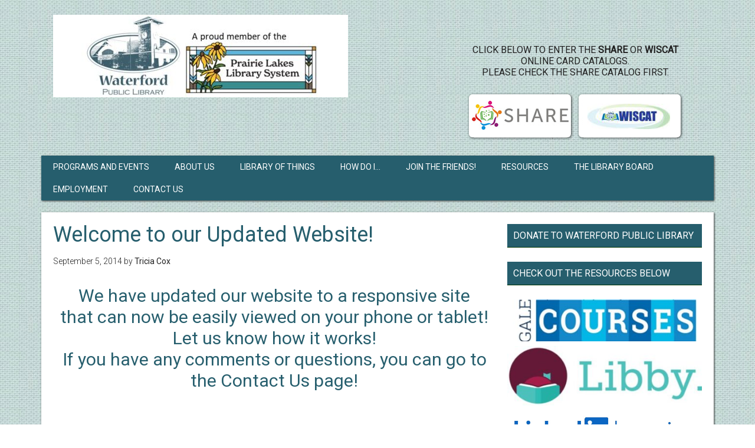

--- FILE ---
content_type: text/html; charset=UTF-8
request_url: https://www.waterford.lib.wi.us/welcome-to-our-updated-website/
body_size: 12589
content:
<!DOCTYPE html>
<html lang="en-US" xmlns:fb="https://www.facebook.com/2008/fbml" xmlns:addthis="https://www.addthis.com/help/api-spec" >
<head >
<meta charset="UTF-8" />
<meta name="viewport" content="width=device-width, initial-scale=1" />
<title>Welcome to our Updated Website!</title>
<meta name='robots' content='max-image-preview:large' />
	<style>img:is([sizes="auto" i], [sizes^="auto," i]) { contain-intrinsic-size: 3000px 1500px }</style>
	<meta name="viewport" content="width=device-width, initial-scale=1.0, maximum-scale=1.0, user-scalable=0" /><!-- Jetpack Site Verification Tags -->
<meta name="p:domain_verify" content="c1a1536ab4bbf8af94bd67c9dc30190d" />

			<style type="text/css">
				.slide-excerpt { width: 50%; }
				.slide-excerpt { bottom: 0; }
				.slide-excerpt { right: 0; }
				.flexslider { max-width: 960px; max-height: 720px; }
				.slide-image { max-height: 720px; }
			</style>
			<style type="text/css">
				@media only screen
				and (min-device-width : 320px)
				and (max-device-width : 480px) {
					.slide-excerpt { display: none !important; }
				}
			</style> <link rel='dns-prefetch' href='//secure.gravatar.com' />
<link rel='dns-prefetch' href='//s7.addthis.com' />
<link rel='dns-prefetch' href='//stats.wp.com' />
<link rel='dns-prefetch' href='//fonts.googleapis.com' />
<link rel='dns-prefetch' href='//v0.wordpress.com' />
<link rel="alternate" type="application/rss+xml" title="Waterford Public Library &raquo; Feed" href="https://www.waterford.lib.wi.us/feed/" />
<link rel="alternate" type="application/rss+xml" title="Waterford Public Library &raquo; Comments Feed" href="https://www.waterford.lib.wi.us/comments/feed/" />
<link rel="canonical" href="https://www.waterford.lib.wi.us/welcome-to-our-updated-website/" />
		<!-- This site uses the Google Analytics by MonsterInsights plugin v9.11.1 - Using Analytics tracking - https://www.monsterinsights.com/ -->
							<script src="//www.googletagmanager.com/gtag/js?id=G-K6QT086VL3"  data-cfasync="false" data-wpfc-render="false" type="text/javascript" async></script>
			<script data-cfasync="false" data-wpfc-render="false" type="text/javascript">
				var mi_version = '9.11.1';
				var mi_track_user = true;
				var mi_no_track_reason = '';
								var MonsterInsightsDefaultLocations = {"page_location":"https:\/\/www.waterford.lib.wi.us\/welcome-to-our-updated-website\/"};
								if ( typeof MonsterInsightsPrivacyGuardFilter === 'function' ) {
					var MonsterInsightsLocations = (typeof MonsterInsightsExcludeQuery === 'object') ? MonsterInsightsPrivacyGuardFilter( MonsterInsightsExcludeQuery ) : MonsterInsightsPrivacyGuardFilter( MonsterInsightsDefaultLocations );
				} else {
					var MonsterInsightsLocations = (typeof MonsterInsightsExcludeQuery === 'object') ? MonsterInsightsExcludeQuery : MonsterInsightsDefaultLocations;
				}

								var disableStrs = [
										'ga-disable-G-K6QT086VL3',
									];

				/* Function to detect opted out users */
				function __gtagTrackerIsOptedOut() {
					for (var index = 0; index < disableStrs.length; index++) {
						if (document.cookie.indexOf(disableStrs[index] + '=true') > -1) {
							return true;
						}
					}

					return false;
				}

				/* Disable tracking if the opt-out cookie exists. */
				if (__gtagTrackerIsOptedOut()) {
					for (var index = 0; index < disableStrs.length; index++) {
						window[disableStrs[index]] = true;
					}
				}

				/* Opt-out function */
				function __gtagTrackerOptout() {
					for (var index = 0; index < disableStrs.length; index++) {
						document.cookie = disableStrs[index] + '=true; expires=Thu, 31 Dec 2099 23:59:59 UTC; path=/';
						window[disableStrs[index]] = true;
					}
				}

				if ('undefined' === typeof gaOptout) {
					function gaOptout() {
						__gtagTrackerOptout();
					}
				}
								window.dataLayer = window.dataLayer || [];

				window.MonsterInsightsDualTracker = {
					helpers: {},
					trackers: {},
				};
				if (mi_track_user) {
					function __gtagDataLayer() {
						dataLayer.push(arguments);
					}

					function __gtagTracker(type, name, parameters) {
						if (!parameters) {
							parameters = {};
						}

						if (parameters.send_to) {
							__gtagDataLayer.apply(null, arguments);
							return;
						}

						if (type === 'event') {
														parameters.send_to = monsterinsights_frontend.v4_id;
							var hookName = name;
							if (typeof parameters['event_category'] !== 'undefined') {
								hookName = parameters['event_category'] + ':' + name;
							}

							if (typeof MonsterInsightsDualTracker.trackers[hookName] !== 'undefined') {
								MonsterInsightsDualTracker.trackers[hookName](parameters);
							} else {
								__gtagDataLayer('event', name, parameters);
							}
							
						} else {
							__gtagDataLayer.apply(null, arguments);
						}
					}

					__gtagTracker('js', new Date());
					__gtagTracker('set', {
						'developer_id.dZGIzZG': true,
											});
					if ( MonsterInsightsLocations.page_location ) {
						__gtagTracker('set', MonsterInsightsLocations);
					}
										__gtagTracker('config', 'G-K6QT086VL3', {"forceSSL":"true","anonymize_ip":"true"} );
										window.gtag = __gtagTracker;										(function () {
						/* https://developers.google.com/analytics/devguides/collection/analyticsjs/ */
						/* ga and __gaTracker compatibility shim. */
						var noopfn = function () {
							return null;
						};
						var newtracker = function () {
							return new Tracker();
						};
						var Tracker = function () {
							return null;
						};
						var p = Tracker.prototype;
						p.get = noopfn;
						p.set = noopfn;
						p.send = function () {
							var args = Array.prototype.slice.call(arguments);
							args.unshift('send');
							__gaTracker.apply(null, args);
						};
						var __gaTracker = function () {
							var len = arguments.length;
							if (len === 0) {
								return;
							}
							var f = arguments[len - 1];
							if (typeof f !== 'object' || f === null || typeof f.hitCallback !== 'function') {
								if ('send' === arguments[0]) {
									var hitConverted, hitObject = false, action;
									if ('event' === arguments[1]) {
										if ('undefined' !== typeof arguments[3]) {
											hitObject = {
												'eventAction': arguments[3],
												'eventCategory': arguments[2],
												'eventLabel': arguments[4],
												'value': arguments[5] ? arguments[5] : 1,
											}
										}
									}
									if ('pageview' === arguments[1]) {
										if ('undefined' !== typeof arguments[2]) {
											hitObject = {
												'eventAction': 'page_view',
												'page_path': arguments[2],
											}
										}
									}
									if (typeof arguments[2] === 'object') {
										hitObject = arguments[2];
									}
									if (typeof arguments[5] === 'object') {
										Object.assign(hitObject, arguments[5]);
									}
									if ('undefined' !== typeof arguments[1].hitType) {
										hitObject = arguments[1];
										if ('pageview' === hitObject.hitType) {
											hitObject.eventAction = 'page_view';
										}
									}
									if (hitObject) {
										action = 'timing' === arguments[1].hitType ? 'timing_complete' : hitObject.eventAction;
										hitConverted = mapArgs(hitObject);
										__gtagTracker('event', action, hitConverted);
									}
								}
								return;
							}

							function mapArgs(args) {
								var arg, hit = {};
								var gaMap = {
									'eventCategory': 'event_category',
									'eventAction': 'event_action',
									'eventLabel': 'event_label',
									'eventValue': 'event_value',
									'nonInteraction': 'non_interaction',
									'timingCategory': 'event_category',
									'timingVar': 'name',
									'timingValue': 'value',
									'timingLabel': 'event_label',
									'page': 'page_path',
									'location': 'page_location',
									'title': 'page_title',
									'referrer' : 'page_referrer',
								};
								for (arg in args) {
																		if (!(!args.hasOwnProperty(arg) || !gaMap.hasOwnProperty(arg))) {
										hit[gaMap[arg]] = args[arg];
									} else {
										hit[arg] = args[arg];
									}
								}
								return hit;
							}

							try {
								f.hitCallback();
							} catch (ex) {
							}
						};
						__gaTracker.create = newtracker;
						__gaTracker.getByName = newtracker;
						__gaTracker.getAll = function () {
							return [];
						};
						__gaTracker.remove = noopfn;
						__gaTracker.loaded = true;
						window['__gaTracker'] = __gaTracker;
					})();
									} else {
										console.log("");
					(function () {
						function __gtagTracker() {
							return null;
						}

						window['__gtagTracker'] = __gtagTracker;
						window['gtag'] = __gtagTracker;
					})();
									}
			</script>
							<!-- / Google Analytics by MonsterInsights -->
		<script type="text/javascript">
/* <![CDATA[ */
window._wpemojiSettings = {"baseUrl":"https:\/\/s.w.org\/images\/core\/emoji\/15.0.3\/72x72\/","ext":".png","svgUrl":"https:\/\/s.w.org\/images\/core\/emoji\/15.0.3\/svg\/","svgExt":".svg","source":{"concatemoji":"https:\/\/www.waterford.lib.wi.us\/wp-includes\/js\/wp-emoji-release.min.js?ver=6.7.4"}};
/*! This file is auto-generated */
!function(i,n){var o,s,e;function c(e){try{var t={supportTests:e,timestamp:(new Date).valueOf()};sessionStorage.setItem(o,JSON.stringify(t))}catch(e){}}function p(e,t,n){e.clearRect(0,0,e.canvas.width,e.canvas.height),e.fillText(t,0,0);var t=new Uint32Array(e.getImageData(0,0,e.canvas.width,e.canvas.height).data),r=(e.clearRect(0,0,e.canvas.width,e.canvas.height),e.fillText(n,0,0),new Uint32Array(e.getImageData(0,0,e.canvas.width,e.canvas.height).data));return t.every(function(e,t){return e===r[t]})}function u(e,t,n){switch(t){case"flag":return n(e,"\ud83c\udff3\ufe0f\u200d\u26a7\ufe0f","\ud83c\udff3\ufe0f\u200b\u26a7\ufe0f")?!1:!n(e,"\ud83c\uddfa\ud83c\uddf3","\ud83c\uddfa\u200b\ud83c\uddf3")&&!n(e,"\ud83c\udff4\udb40\udc67\udb40\udc62\udb40\udc65\udb40\udc6e\udb40\udc67\udb40\udc7f","\ud83c\udff4\u200b\udb40\udc67\u200b\udb40\udc62\u200b\udb40\udc65\u200b\udb40\udc6e\u200b\udb40\udc67\u200b\udb40\udc7f");case"emoji":return!n(e,"\ud83d\udc26\u200d\u2b1b","\ud83d\udc26\u200b\u2b1b")}return!1}function f(e,t,n){var r="undefined"!=typeof WorkerGlobalScope&&self instanceof WorkerGlobalScope?new OffscreenCanvas(300,150):i.createElement("canvas"),a=r.getContext("2d",{willReadFrequently:!0}),o=(a.textBaseline="top",a.font="600 32px Arial",{});return e.forEach(function(e){o[e]=t(a,e,n)}),o}function t(e){var t=i.createElement("script");t.src=e,t.defer=!0,i.head.appendChild(t)}"undefined"!=typeof Promise&&(o="wpEmojiSettingsSupports",s=["flag","emoji"],n.supports={everything:!0,everythingExceptFlag:!0},e=new Promise(function(e){i.addEventListener("DOMContentLoaded",e,{once:!0})}),new Promise(function(t){var n=function(){try{var e=JSON.parse(sessionStorage.getItem(o));if("object"==typeof e&&"number"==typeof e.timestamp&&(new Date).valueOf()<e.timestamp+604800&&"object"==typeof e.supportTests)return e.supportTests}catch(e){}return null}();if(!n){if("undefined"!=typeof Worker&&"undefined"!=typeof OffscreenCanvas&&"undefined"!=typeof URL&&URL.createObjectURL&&"undefined"!=typeof Blob)try{var e="postMessage("+f.toString()+"("+[JSON.stringify(s),u.toString(),p.toString()].join(",")+"));",r=new Blob([e],{type:"text/javascript"}),a=new Worker(URL.createObjectURL(r),{name:"wpTestEmojiSupports"});return void(a.onmessage=function(e){c(n=e.data),a.terminate(),t(n)})}catch(e){}c(n=f(s,u,p))}t(n)}).then(function(e){for(var t in e)n.supports[t]=e[t],n.supports.everything=n.supports.everything&&n.supports[t],"flag"!==t&&(n.supports.everythingExceptFlag=n.supports.everythingExceptFlag&&n.supports[t]);n.supports.everythingExceptFlag=n.supports.everythingExceptFlag&&!n.supports.flag,n.DOMReady=!1,n.readyCallback=function(){n.DOMReady=!0}}).then(function(){return e}).then(function(){var e;n.supports.everything||(n.readyCallback(),(e=n.source||{}).concatemoji?t(e.concatemoji):e.wpemoji&&e.twemoji&&(t(e.twemoji),t(e.wpemoji)))}))}((window,document),window._wpemojiSettings);
/* ]]> */
</script>
<link rel='stylesheet' id='magazine-pro-theme-css' href='https://www.waterford.lib.wi.us/wp-content/themes/magazine-pro/style.css?ver=3.0.1' type='text/css' media='all' />
<style id='wp-emoji-styles-inline-css' type='text/css'>

	img.wp-smiley, img.emoji {
		display: inline !important;
		border: none !important;
		box-shadow: none !important;
		height: 1em !important;
		width: 1em !important;
		margin: 0 0.07em !important;
		vertical-align: -0.1em !important;
		background: none !important;
		padding: 0 !important;
	}
</style>
<link rel='stylesheet' id='wp-block-library-css' href='https://www.waterford.lib.wi.us/wp-includes/css/dist/block-library/style.min.css?ver=6.7.4' type='text/css' media='all' />
<link rel='stylesheet' id='mediaelement-css' href='https://www.waterford.lib.wi.us/wp-includes/js/mediaelement/mediaelementplayer-legacy.min.css?ver=4.2.17' type='text/css' media='all' />
<link rel='stylesheet' id='wp-mediaelement-css' href='https://www.waterford.lib.wi.us/wp-includes/js/mediaelement/wp-mediaelement.min.css?ver=6.7.4' type='text/css' media='all' />
<style id='jetpack-sharing-buttons-style-inline-css' type='text/css'>
.jetpack-sharing-buttons__services-list{display:flex;flex-direction:row;flex-wrap:wrap;gap:0;list-style-type:none;margin:5px;padding:0}.jetpack-sharing-buttons__services-list.has-small-icon-size{font-size:12px}.jetpack-sharing-buttons__services-list.has-normal-icon-size{font-size:16px}.jetpack-sharing-buttons__services-list.has-large-icon-size{font-size:24px}.jetpack-sharing-buttons__services-list.has-huge-icon-size{font-size:36px}@media print{.jetpack-sharing-buttons__services-list{display:none!important}}.editor-styles-wrapper .wp-block-jetpack-sharing-buttons{gap:0;padding-inline-start:0}ul.jetpack-sharing-buttons__services-list.has-background{padding:1.25em 2.375em}
</style>
<style id='classic-theme-styles-inline-css' type='text/css'>
/*! This file is auto-generated */
.wp-block-button__link{color:#fff;background-color:#32373c;border-radius:9999px;box-shadow:none;text-decoration:none;padding:calc(.667em + 2px) calc(1.333em + 2px);font-size:1.125em}.wp-block-file__button{background:#32373c;color:#fff;text-decoration:none}
</style>
<style id='global-styles-inline-css' type='text/css'>
:root{--wp--preset--aspect-ratio--square: 1;--wp--preset--aspect-ratio--4-3: 4/3;--wp--preset--aspect-ratio--3-4: 3/4;--wp--preset--aspect-ratio--3-2: 3/2;--wp--preset--aspect-ratio--2-3: 2/3;--wp--preset--aspect-ratio--16-9: 16/9;--wp--preset--aspect-ratio--9-16: 9/16;--wp--preset--color--black: #000000;--wp--preset--color--cyan-bluish-gray: #abb8c3;--wp--preset--color--white: #ffffff;--wp--preset--color--pale-pink: #f78da7;--wp--preset--color--vivid-red: #cf2e2e;--wp--preset--color--luminous-vivid-orange: #ff6900;--wp--preset--color--luminous-vivid-amber: #fcb900;--wp--preset--color--light-green-cyan: #7bdcb5;--wp--preset--color--vivid-green-cyan: #00d084;--wp--preset--color--pale-cyan-blue: #8ed1fc;--wp--preset--color--vivid-cyan-blue: #0693e3;--wp--preset--color--vivid-purple: #9b51e0;--wp--preset--gradient--vivid-cyan-blue-to-vivid-purple: linear-gradient(135deg,rgba(6,147,227,1) 0%,rgb(155,81,224) 100%);--wp--preset--gradient--light-green-cyan-to-vivid-green-cyan: linear-gradient(135deg,rgb(122,220,180) 0%,rgb(0,208,130) 100%);--wp--preset--gradient--luminous-vivid-amber-to-luminous-vivid-orange: linear-gradient(135deg,rgba(252,185,0,1) 0%,rgba(255,105,0,1) 100%);--wp--preset--gradient--luminous-vivid-orange-to-vivid-red: linear-gradient(135deg,rgba(255,105,0,1) 0%,rgb(207,46,46) 100%);--wp--preset--gradient--very-light-gray-to-cyan-bluish-gray: linear-gradient(135deg,rgb(238,238,238) 0%,rgb(169,184,195) 100%);--wp--preset--gradient--cool-to-warm-spectrum: linear-gradient(135deg,rgb(74,234,220) 0%,rgb(151,120,209) 20%,rgb(207,42,186) 40%,rgb(238,44,130) 60%,rgb(251,105,98) 80%,rgb(254,248,76) 100%);--wp--preset--gradient--blush-light-purple: linear-gradient(135deg,rgb(255,206,236) 0%,rgb(152,150,240) 100%);--wp--preset--gradient--blush-bordeaux: linear-gradient(135deg,rgb(254,205,165) 0%,rgb(254,45,45) 50%,rgb(107,0,62) 100%);--wp--preset--gradient--luminous-dusk: linear-gradient(135deg,rgb(255,203,112) 0%,rgb(199,81,192) 50%,rgb(65,88,208) 100%);--wp--preset--gradient--pale-ocean: linear-gradient(135deg,rgb(255,245,203) 0%,rgb(182,227,212) 50%,rgb(51,167,181) 100%);--wp--preset--gradient--electric-grass: linear-gradient(135deg,rgb(202,248,128) 0%,rgb(113,206,126) 100%);--wp--preset--gradient--midnight: linear-gradient(135deg,rgb(2,3,129) 0%,rgb(40,116,252) 100%);--wp--preset--font-size--small: 13px;--wp--preset--font-size--medium: 20px;--wp--preset--font-size--large: 36px;--wp--preset--font-size--x-large: 42px;--wp--preset--spacing--20: 0.44rem;--wp--preset--spacing--30: 0.67rem;--wp--preset--spacing--40: 1rem;--wp--preset--spacing--50: 1.5rem;--wp--preset--spacing--60: 2.25rem;--wp--preset--spacing--70: 3.38rem;--wp--preset--spacing--80: 5.06rem;--wp--preset--shadow--natural: 6px 6px 9px rgba(0, 0, 0, 0.2);--wp--preset--shadow--deep: 12px 12px 50px rgba(0, 0, 0, 0.4);--wp--preset--shadow--sharp: 6px 6px 0px rgba(0, 0, 0, 0.2);--wp--preset--shadow--outlined: 6px 6px 0px -3px rgba(255, 255, 255, 1), 6px 6px rgba(0, 0, 0, 1);--wp--preset--shadow--crisp: 6px 6px 0px rgba(0, 0, 0, 1);}:where(.is-layout-flex){gap: 0.5em;}:where(.is-layout-grid){gap: 0.5em;}body .is-layout-flex{display: flex;}.is-layout-flex{flex-wrap: wrap;align-items: center;}.is-layout-flex > :is(*, div){margin: 0;}body .is-layout-grid{display: grid;}.is-layout-grid > :is(*, div){margin: 0;}:where(.wp-block-columns.is-layout-flex){gap: 2em;}:where(.wp-block-columns.is-layout-grid){gap: 2em;}:where(.wp-block-post-template.is-layout-flex){gap: 1.25em;}:where(.wp-block-post-template.is-layout-grid){gap: 1.25em;}.has-black-color{color: var(--wp--preset--color--black) !important;}.has-cyan-bluish-gray-color{color: var(--wp--preset--color--cyan-bluish-gray) !important;}.has-white-color{color: var(--wp--preset--color--white) !important;}.has-pale-pink-color{color: var(--wp--preset--color--pale-pink) !important;}.has-vivid-red-color{color: var(--wp--preset--color--vivid-red) !important;}.has-luminous-vivid-orange-color{color: var(--wp--preset--color--luminous-vivid-orange) !important;}.has-luminous-vivid-amber-color{color: var(--wp--preset--color--luminous-vivid-amber) !important;}.has-light-green-cyan-color{color: var(--wp--preset--color--light-green-cyan) !important;}.has-vivid-green-cyan-color{color: var(--wp--preset--color--vivid-green-cyan) !important;}.has-pale-cyan-blue-color{color: var(--wp--preset--color--pale-cyan-blue) !important;}.has-vivid-cyan-blue-color{color: var(--wp--preset--color--vivid-cyan-blue) !important;}.has-vivid-purple-color{color: var(--wp--preset--color--vivid-purple) !important;}.has-black-background-color{background-color: var(--wp--preset--color--black) !important;}.has-cyan-bluish-gray-background-color{background-color: var(--wp--preset--color--cyan-bluish-gray) !important;}.has-white-background-color{background-color: var(--wp--preset--color--white) !important;}.has-pale-pink-background-color{background-color: var(--wp--preset--color--pale-pink) !important;}.has-vivid-red-background-color{background-color: var(--wp--preset--color--vivid-red) !important;}.has-luminous-vivid-orange-background-color{background-color: var(--wp--preset--color--luminous-vivid-orange) !important;}.has-luminous-vivid-amber-background-color{background-color: var(--wp--preset--color--luminous-vivid-amber) !important;}.has-light-green-cyan-background-color{background-color: var(--wp--preset--color--light-green-cyan) !important;}.has-vivid-green-cyan-background-color{background-color: var(--wp--preset--color--vivid-green-cyan) !important;}.has-pale-cyan-blue-background-color{background-color: var(--wp--preset--color--pale-cyan-blue) !important;}.has-vivid-cyan-blue-background-color{background-color: var(--wp--preset--color--vivid-cyan-blue) !important;}.has-vivid-purple-background-color{background-color: var(--wp--preset--color--vivid-purple) !important;}.has-black-border-color{border-color: var(--wp--preset--color--black) !important;}.has-cyan-bluish-gray-border-color{border-color: var(--wp--preset--color--cyan-bluish-gray) !important;}.has-white-border-color{border-color: var(--wp--preset--color--white) !important;}.has-pale-pink-border-color{border-color: var(--wp--preset--color--pale-pink) !important;}.has-vivid-red-border-color{border-color: var(--wp--preset--color--vivid-red) !important;}.has-luminous-vivid-orange-border-color{border-color: var(--wp--preset--color--luminous-vivid-orange) !important;}.has-luminous-vivid-amber-border-color{border-color: var(--wp--preset--color--luminous-vivid-amber) !important;}.has-light-green-cyan-border-color{border-color: var(--wp--preset--color--light-green-cyan) !important;}.has-vivid-green-cyan-border-color{border-color: var(--wp--preset--color--vivid-green-cyan) !important;}.has-pale-cyan-blue-border-color{border-color: var(--wp--preset--color--pale-cyan-blue) !important;}.has-vivid-cyan-blue-border-color{border-color: var(--wp--preset--color--vivid-cyan-blue) !important;}.has-vivid-purple-border-color{border-color: var(--wp--preset--color--vivid-purple) !important;}.has-vivid-cyan-blue-to-vivid-purple-gradient-background{background: var(--wp--preset--gradient--vivid-cyan-blue-to-vivid-purple) !important;}.has-light-green-cyan-to-vivid-green-cyan-gradient-background{background: var(--wp--preset--gradient--light-green-cyan-to-vivid-green-cyan) !important;}.has-luminous-vivid-amber-to-luminous-vivid-orange-gradient-background{background: var(--wp--preset--gradient--luminous-vivid-amber-to-luminous-vivid-orange) !important;}.has-luminous-vivid-orange-to-vivid-red-gradient-background{background: var(--wp--preset--gradient--luminous-vivid-orange-to-vivid-red) !important;}.has-very-light-gray-to-cyan-bluish-gray-gradient-background{background: var(--wp--preset--gradient--very-light-gray-to-cyan-bluish-gray) !important;}.has-cool-to-warm-spectrum-gradient-background{background: var(--wp--preset--gradient--cool-to-warm-spectrum) !important;}.has-blush-light-purple-gradient-background{background: var(--wp--preset--gradient--blush-light-purple) !important;}.has-blush-bordeaux-gradient-background{background: var(--wp--preset--gradient--blush-bordeaux) !important;}.has-luminous-dusk-gradient-background{background: var(--wp--preset--gradient--luminous-dusk) !important;}.has-pale-ocean-gradient-background{background: var(--wp--preset--gradient--pale-ocean) !important;}.has-electric-grass-gradient-background{background: var(--wp--preset--gradient--electric-grass) !important;}.has-midnight-gradient-background{background: var(--wp--preset--gradient--midnight) !important;}.has-small-font-size{font-size: var(--wp--preset--font-size--small) !important;}.has-medium-font-size{font-size: var(--wp--preset--font-size--medium) !important;}.has-large-font-size{font-size: var(--wp--preset--font-size--large) !important;}.has-x-large-font-size{font-size: var(--wp--preset--font-size--x-large) !important;}
:where(.wp-block-post-template.is-layout-flex){gap: 1.25em;}:where(.wp-block-post-template.is-layout-grid){gap: 1.25em;}
:where(.wp-block-columns.is-layout-flex){gap: 2em;}:where(.wp-block-columns.is-layout-grid){gap: 2em;}
:root :where(.wp-block-pullquote){font-size: 1.5em;line-height: 1.6;}
</style>
<link rel='stylesheet' id='ctct_form_styles-css' href='https://www.waterford.lib.wi.us/wp-content/plugins/constant-contact-forms/assets/css/style.css?ver=2.14.2' type='text/css' media='all' />
<link rel='stylesheet' id='google-fonts-css' href='//fonts.googleapis.com/css?family=Roboto%3A300%2C400%7CRaleway%3A400%2C500%2C900&#038;ver=3.0.1' type='text/css' media='all' />
<link rel='stylesheet' id='wp-pagenavi-css' href='https://www.waterford.lib.wi.us/wp-content/plugins/wp-pagenavi/pagenavi-css.css?ver=2.70' type='text/css' media='all' />
<link rel='stylesheet' id='addthis_all_pages-css' href='https://www.waterford.lib.wi.us/wp-content/plugins/addthis-follow/frontend/build/addthis_wordpress_public.min.css?ver=6.7.4' type='text/css' media='all' />
<link rel='stylesheet' id='slider_styles-css' href='https://www.waterford.lib.wi.us/wp-content/plugins/genesis-responsive-slider/assets/style.css?ver=1.0.1' type='text/css' media='all' />
<script type="text/javascript" src="https://www.waterford.lib.wi.us/wp-content/plugins/google-analytics-for-wordpress/assets/js/frontend-gtag.min.js?ver=9.11.1" id="monsterinsights-frontend-script-js" async="async" data-wp-strategy="async"></script>
<script data-cfasync="false" data-wpfc-render="false" type="text/javascript" id='monsterinsights-frontend-script-js-extra'>/* <![CDATA[ */
var monsterinsights_frontend = {"js_events_tracking":"true","download_extensions":"doc,pdf,ppt,zip,xls,docx,pptx,xlsx","inbound_paths":"[]","home_url":"https:\/\/www.waterford.lib.wi.us","hash_tracking":"false","v4_id":"G-K6QT086VL3"};/* ]]> */
</script>
<script type="text/javascript" src="https://www.waterford.lib.wi.us/wp-includes/js/jquery/jquery.min.js?ver=3.7.1" id="jquery-core-js"></script>
<script type="text/javascript" src="https://www.waterford.lib.wi.us/wp-includes/js/jquery/jquery-migrate.min.js?ver=3.4.1" id="jquery-migrate-js"></script>
<script type="text/javascript" src="https://www.waterford.lib.wi.us/wp-content/themes/magazine-pro/js/entry-date.js?ver=1.0.0" id="magazine-entry-date-js"></script>
<script type="text/javascript" src="https://www.waterford.lib.wi.us/wp-content/themes/magazine-pro/js/responsive-menu.js?ver=1.0.0" id="magazine-responsive-menu-js"></script>
<link rel="https://api.w.org/" href="https://www.waterford.lib.wi.us/wp-json/" /><link rel="alternate" title="JSON" type="application/json" href="https://www.waterford.lib.wi.us/wp-json/wp/v2/posts/183" /><link rel="EditURI" type="application/rsd+xml" title="RSD" href="https://www.waterford.lib.wi.us/xmlrpc.php?rsd" />
<link rel="alternate" title="oEmbed (JSON)" type="application/json+oembed" href="https://www.waterford.lib.wi.us/wp-json/oembed/1.0/embed?url=https%3A%2F%2Fwww.waterford.lib.wi.us%2Fwelcome-to-our-updated-website%2F" />
<link rel="alternate" title="oEmbed (XML)" type="text/xml+oembed" href="https://www.waterford.lib.wi.us/wp-json/oembed/1.0/embed?url=https%3A%2F%2Fwww.waterford.lib.wi.us%2Fwelcome-to-our-updated-website%2F&#038;format=xml" />
	<style>img#wpstats{display:none}</style>
		<link rel="icon" href="https://www.waterford.lib.wi.us/wp-content/themes/magazine-pro/images/favicon.ico" />
<link rel="pingback" href="https://www.waterford.lib.wi.us/xmlrpc.php" />
<style type="text/css">.site-title a { background: url(https://www.waterford.lib.wi.us/wp-content/uploads/cropped-Prairie-Lakes-and-WPL-logo-2.jpg) no-repeat !important; }</style>
<style type="text/css">.recentcomments a{display:inline !important;padding:0 !important;margin:0 !important;}</style></head>
<body class="post-template-default single single-post postid-183 single-format-standard ctct-genesis custom-header header-image content-sidebar genesis-breadcrumbs-hidden genesis-footer-widgets-visible magazine-pro-blue" itemscope itemtype="https://schema.org/WebPage"><div class="site-container"><header class="site-header" itemscope itemtype="https://schema.org/WPHeader"><div class="wrap"><div class="title-area"><p class="site-title" itemprop="headline"><a href="https://www.waterford.lib.wi.us/">Waterford Public Library</a></p><p class="site-description" itemprop="description">Waterford, Wisconsin</p></div><div class="widget-area header-widget-area"><section id="text-6" class="widget widget_text"><div class="widget-wrap">			<div class="textwidget"><div align="center">
<h5 class="widget-title" data-fontsize="12"><a href="https://ent.sharelibraries.info/client/en_US/waterford/">Click below to enter the <strong>SHARE</strong> or <strong>WISCAT</strong><br />
online card catalogs.<br />
Please check the SHARE Catalog first.</a></h5>
<p><a href="https://ent.sharelibraries.info/client/waterford/?" target="_blank"><img src="https://www.waterford.lib.wi.us/wp-content/uploads/wisshare.png"></a> <a href="https://www.wiscat.net/home?cid=stwi&lid=WN05"><img src="https://www.waterford.lib.wi.us/wp-content/uploads/wiscat.png"></a></div>
</div>
		</div></section>
</div></div></header><nav class="nav-secondary" aria-label="Secondary" itemscope itemtype="https://schema.org/SiteNavigationElement"><div class="wrap"><ul id="menu-about" class="menu genesis-nav-menu menu-secondary"><li id="menu-item-5869" class="menu-item menu-item-type-post_type menu-item-object-page menu-item-5869"><a href="https://www.waterford.lib.wi.us/programs-and-events/" itemprop="url"><span itemprop="name">Programs and Events</span></a></li>
<li id="menu-item-140" class="menu-item menu-item-type-post_type menu-item-object-page menu-item-has-children menu-item-140"><a href="https://www.waterford.lib.wi.us/about-us/" itemprop="url"><span itemprop="name">About Us</span></a>
<ul class="sub-menu">
	<li id="menu-item-5876" class="menu-item menu-item-type-post_type menu-item-object-page menu-item-5876"><a href="https://www.waterford.lib.wi.us/mission-statement/" itemprop="url"><span itemprop="name">Waterford Library’s Mission Statement</span></a></li>
</ul>
</li>
<li id="menu-item-6117" class="menu-item menu-item-type-post_type menu-item-object-page menu-item-6117"><a href="https://www.waterford.lib.wi.us/library-of-things/" itemprop="url"><span itemprop="name">Library of Things</span></a></li>
<li id="menu-item-5868" class="menu-item menu-item-type-post_type menu-item-object-page menu-item-5868"><a href="https://www.waterford.lib.wi.us/how-do-i/" itemprop="url"><span itemprop="name">How do I…</span></a></li>
<li id="menu-item-5874" class="menu-item menu-item-type-post_type menu-item-object-page menu-item-5874"><a href="https://www.waterford.lib.wi.us/join-the-friends/" itemprop="url"><span itemprop="name">Join the Friends!</span></a></li>
<li id="menu-item-10914" class="menu-item menu-item-type-post_type menu-item-object-page menu-item-has-children menu-item-10914"><a href="https://www.waterford.lib.wi.us/resources/" itemprop="url"><span itemprop="name">Resources</span></a>
<ul class="sub-menu">
	<li id="menu-item-5964" class="menu-item menu-item-type-post_type menu-item-object-page menu-item-5964"><a href="https://www.waterford.lib.wi.us/latest-news/" itemprop="url"><span itemprop="name">Community Links</span></a></li>
	<li id="menu-item-5870" class="menu-item menu-item-type-post_type menu-item-object-page menu-item-5870"><a href="https://www.waterford.lib.wi.us/local-history-genealogy/" itemprop="url"><span itemprop="name">Local History &#038; Genealogy</span></a></li>
</ul>
</li>
<li id="menu-item-725" class="menu-item menu-item-type-post_type menu-item-object-page menu-item-has-children menu-item-725"><a href="https://www.waterford.lib.wi.us/about-us/the-library-board/" itemprop="url"><span itemprop="name">The Library Board</span></a>
<ul class="sub-menu">
	<li id="menu-item-137" class="menu-item menu-item-type-post_type menu-item-object-page menu-item-137"><a href="https://www.waterford.lib.wi.us/library-card-policy/" itemprop="url"><span itemprop="name">Library Card Policy</span></a></li>
	<li id="menu-item-5873" class="menu-item menu-item-type-post_type menu-item-object-page menu-item-5873"><a href="https://www.waterford.lib.wi.us/meeting-room-policy/" itemprop="url"><span itemprop="name">Community &#038; Study Room Policy</span></a></li>
	<li id="menu-item-5875" class="menu-item menu-item-type-post_type menu-item-object-page menu-item-5875"><a href="https://www.waterford.lib.wi.us/overdue-materials-and-fines/" itemprop="url"><span itemprop="name">Overdue Materials and Fines</span></a></li>
	<li id="menu-item-5877" class="menu-item menu-item-type-post_type menu-item-object-page menu-item-5877"><a href="https://www.waterford.lib.wi.us/internet-and-wireless-policy/" itemprop="url"><span itemprop="name">Internet/Wireless Use Policy</span></a></li>
	<li id="menu-item-5872" class="menu-item menu-item-type-post_type menu-item-object-page menu-item-5872"><a href="https://www.waterford.lib.wi.us/rules-of-conduct/" itemprop="url"><span itemprop="name">Rules of Conduct</span></a></li>
	<li id="menu-item-5871" class="menu-item menu-item-type-post_type menu-item-object-page menu-item-5871"><a href="https://www.waterford.lib.wi.us/unattended-children/" itemprop="url"><span itemprop="name">Unattended Children</span></a></li>
</ul>
</li>
<li id="menu-item-3981" class="menu-item menu-item-type-post_type menu-item-object-page menu-item-3981"><a href="https://www.waterford.lib.wi.us/employment-opportunities/" itemprop="url"><span itemprop="name">Employment</span></a></li>
<li id="menu-item-7728" class="menu-item menu-item-type-post_type menu-item-object-page menu-item-7728"><a href="https://www.waterford.lib.wi.us/references/contact-us/" itemprop="url"><span itemprop="name">Contact Us</span></a></li>
</ul></div></nav><div class="site-inner"><div class="content-sidebar-wrap"><main class="content"><article class="post-183 post type-post status-publish format-standard category-library-events entry" aria-label="Welcome to our Updated Website!" itemscope itemtype="https://schema.org/CreativeWork"><header class="entry-header"><h1 class="entry-title" itemprop="headline">Welcome to our Updated Website!</h1>
<p class="entry-meta"><time class="entry-time" itemprop="datePublished" datetime="2014-09-05T11:36:11-05:00">September 5, 2014</time> by <span class="entry-author" itemprop="author" itemscope itemtype="https://schema.org/Person"><a href="https://www.waterford.lib.wi.us/author/tricia/" class="entry-author-link" rel="author" itemprop="url"><span class="entry-author-name" itemprop="name">Tricia Cox</span></a></span>  </p></header><div class="entry-content" itemprop="text"><h2 style="text-align: center;">We have updated our website to a responsive site<br />
that can now be easily viewed on your phone or tablet!<br />
Let us know how it works!<br />
If you have any comments or questions, you can go to the Contact Us page!</h2>
<p>&nbsp;</p>
<p><a href="http://www.waterford.lib.wi.us/wp-content/uploads/website-tools.jpg"><img decoding="async" class="aligncenter wp-image-184 size-full" src="//www.waterford.lib.wi.us/wp-content/uploads/website-tools.jpg" alt="website tools" width="269" height="187" /></a></p>
<p>&nbsp;</p>
<p>&nbsp;</p>
<!-- AddThis Advanced Settings above via filter on the_content --><!-- AddThis Advanced Settings below via filter on the_content --><!-- AddThis Advanced Settings generic via filter on the_content --><!--<rdf:RDF xmlns:rdf="http://www.w3.org/1999/02/22-rdf-syntax-ns#"
			xmlns:dc="http://purl.org/dc/elements/1.1/"
			xmlns:trackback="http://madskills.com/public/xml/rss/module/trackback/">
		<rdf:Description rdf:about="https://www.waterford.lib.wi.us/welcome-to-our-updated-website/"
    dc:identifier="https://www.waterford.lib.wi.us/welcome-to-our-updated-website/"
    dc:title="Welcome to our Updated Website!"
    trackback:ping="https://www.waterford.lib.wi.us/welcome-to-our-updated-website/trackback/" />
</rdf:RDF>-->
</div><footer class="entry-footer"><p class="entry-meta"><span class="entry-categories">Filed Under: <a href="https://www.waterford.lib.wi.us/category/library-events/" rel="category tag">Waterford Public Library Events</a></span> </p></footer></article></main><aside class="sidebar sidebar-primary widget-area" role="complementary" aria-label="Primary Sidebar" itemscope itemtype="https://schema.org/WPSideBar"><section id="text-18" class="widget widget_text"><div class="widget-wrap"><h4 class="widget-title widgettitle">Donate to Waterford Public Library</h4>
			<div class="textwidget"><p><code><script src="https://www.paypal.com/sdk/js?client-id=BAA9O8-sc2RkHkvlF93wHpXThTjcmkK1Uf0UQcUj5TGfpDOWZjoGqj3NxYnBfgMXgfZwK2uSj9TstliSBw&#038;components=hosted-buttons&#038;enable-funding=venmo&#038;currency=USD"> </script></p>
<div id="paypal-container-JWC2EK8LCDSQG"></div>
<p> <script> paypal.HostedButtons({ hostedButtonId: "JWC2EK8LCDSQG", }).render("#paypal-container-JWC2EK8LCDSQG") </script></code></p>
</div>
		</div></section>
<section id="text-12" class="widget widget_text"><div class="widget-wrap"><h4 class="widget-title widgettitle">Check out the resources below</h4>
			<div class="textwidget"><div align="center"><a href="https://education.gale.com/l-wate1590/" target="_blank"><img src="https://www.waterford.lib.wi.us/wp-content/uploads/Gale-Courses-long-logo.jpg"></a><a href="https://libbyapp.com/library/wplc" target="_blank" rel="noopener noreferrer"><img src="https://www.waterford.lib.wi.us/wp-content/uploads/Libby-Logo-1-e1655497445645.jpg"></a><a href="https://www.linkedin.com/learning-login/go/share" target="_blank"><img src="https://www.waterford.lib.wi.us/wp-content/uploads/LinkedIn-Learning-Logo-use-2021.jpg"></a><a href="https://learn.mangolanguages.com/login?gymToken=ydH3TVIropWnAzhVf8nw6Q&r=https%3A%2F%2Fwww.waterford.lib.wi.us%2F" target="_blank"><img src="https://www.waterford.lib.wi.us/wp-content/uploads/image-11.png"></a><a href="https://docs.google.com/forms/d/e/1FAIpQLSdRBMtRrYr5pB5201MD3BjUsN7rTGrJNZyqTynoKHl9wj4mww/viewform?pli=1" target="_blank"><img src="https://www.waterford.lib.wi.us/wp-content/uploads/image-12.png"></a></div></div>
		</div></section>
<section id="text-2" class="widget widget_text"><div class="widget-wrap"><h4 class="widget-title widgettitle">Library Hours</h4>
			<div class="textwidget"><div style="background:#265e6d;color:#FFF;padding: 0px 0px 10px 20px;margin-top:-25px;">Monday: 9am - 7pm<br />
 Tuesday: 9am - 7pm<br />
 Wednesday: 9am - 7pm<br />
 Thursday: 9am - 5pm<br />
 Friday: 9am - 5pm<br />
 Saturday: 9am - 12pm<br />
 Sunday: Closed</div>
</div>
		</div></section>
<section id="text-17" class="widget widget_text"><div class="widget-wrap">			<div class="textwidget"><div align="center"><img src="https://www.waterford.lib.wi.us/wp-content/uploads/Libby-logo-2.jpg"><br />
 Download today!<br />
 iphone app available on <a href="https://apps.apple.com/us/app/libby-by-overdrive/id1076402606">iTunes</a>.<br />
 android app available on <a href="https://play.google.com/store/search?q=libby&c=apps">Google Play</a>.</div>
</div>
		</div></section>
<section id="wpcom_social_media_icons_widget-2" class="widget widget_wpcom_social_media_icons_widget"><div class="widget-wrap"><h4 class="widget-title widgettitle">Stay Connected!</h4>
<ul><li><a href="https://www.facebook.com/waterfordlibrary.wi/" class="genericon genericon-facebook" target="_blank"><span class="screen-reader-text">View waterfordlibrary.wi&#8217;s profile on Facebook</span></a></li><li><a href="https://www.instagram.com/waterford_library_wi/" class="genericon genericon-instagram" target="_blank"><span class="screen-reader-text">View waterford_library_wi&#8217;s profile on Instagram</span></a></li><li><a href="https://www.pinterest.com/waterfordlib/" class="genericon genericon-pinterest" target="_blank"><span class="screen-reader-text">View waterfordlib&#8217;s profile on Pinterest</span></a></li><li><a href="https://www.youtube.com/channel/UCjErpv-sm0Q0Dx7036vXAsA" class="genericon genericon-youtube" target="_blank"><span class="screen-reader-text">YouTube</span></a></li></ul></div></section>
<section id="text-13" class="widget widget_text"><div class="widget-wrap"><h4 class="widget-title widgettitle">Upcoming Events</h4>
			<div class="textwidget"><iframe frameborder="0"  src="https://engagedpatrons.org/miniEventsList.cfm?siteid=3912&divWidth=225&LinkColor=0000ff&BodyBackgroundColor=FFF&fontSize=12&cfoutputMaxRows=5&CRatEndofTitle=Y&showBranch=0"></iframe></div>
		</div></section>
</aside></div></div><div class="footer-widgets"><div class="wrap"><div class="widget-area footer-widgets-1 footer-widget-area"><section id="nav_menu-2" class="widget widget_nav_menu"><div class="widget-wrap"><h4 class="widget-title widgettitle">About Us</h4>
<div class="menu-about-container"><ul id="menu-about-1" class="menu"><li class="menu-item menu-item-type-post_type menu-item-object-page menu-item-5869"><a href="https://www.waterford.lib.wi.us/programs-and-events/" itemprop="url">Programs and Events</a></li>
<li class="menu-item menu-item-type-post_type menu-item-object-page menu-item-has-children menu-item-140"><a href="https://www.waterford.lib.wi.us/about-us/" itemprop="url">About Us</a>
<ul class="sub-menu">
	<li class="menu-item menu-item-type-post_type menu-item-object-page menu-item-5876"><a href="https://www.waterford.lib.wi.us/mission-statement/" itemprop="url">Waterford Library’s Mission Statement</a></li>
</ul>
</li>
<li class="menu-item menu-item-type-post_type menu-item-object-page menu-item-6117"><a href="https://www.waterford.lib.wi.us/library-of-things/" itemprop="url">Library of Things</a></li>
<li class="menu-item menu-item-type-post_type menu-item-object-page menu-item-5868"><a href="https://www.waterford.lib.wi.us/how-do-i/" itemprop="url">How do I…</a></li>
<li class="menu-item menu-item-type-post_type menu-item-object-page menu-item-5874"><a href="https://www.waterford.lib.wi.us/join-the-friends/" itemprop="url">Join the Friends!</a></li>
<li class="menu-item menu-item-type-post_type menu-item-object-page menu-item-has-children menu-item-10914"><a href="https://www.waterford.lib.wi.us/resources/" itemprop="url">Resources</a>
<ul class="sub-menu">
	<li class="menu-item menu-item-type-post_type menu-item-object-page menu-item-5964"><a href="https://www.waterford.lib.wi.us/latest-news/" itemprop="url">Community Links</a></li>
	<li class="menu-item menu-item-type-post_type menu-item-object-page menu-item-5870"><a href="https://www.waterford.lib.wi.us/local-history-genealogy/" itemprop="url">Local History &#038; Genealogy</a></li>
</ul>
</li>
<li class="menu-item menu-item-type-post_type menu-item-object-page menu-item-has-children menu-item-725"><a href="https://www.waterford.lib.wi.us/about-us/the-library-board/" itemprop="url">The Library Board</a>
<ul class="sub-menu">
	<li class="menu-item menu-item-type-post_type menu-item-object-page menu-item-137"><a href="https://www.waterford.lib.wi.us/library-card-policy/" itemprop="url">Library Card Policy</a></li>
	<li class="menu-item menu-item-type-post_type menu-item-object-page menu-item-5873"><a href="https://www.waterford.lib.wi.us/meeting-room-policy/" itemprop="url">Community &#038; Study Room Policy</a></li>
	<li class="menu-item menu-item-type-post_type menu-item-object-page menu-item-5875"><a href="https://www.waterford.lib.wi.us/overdue-materials-and-fines/" itemprop="url">Overdue Materials and Fines</a></li>
	<li class="menu-item menu-item-type-post_type menu-item-object-page menu-item-5877"><a href="https://www.waterford.lib.wi.us/internet-and-wireless-policy/" itemprop="url">Internet/Wireless Use Policy</a></li>
	<li class="menu-item menu-item-type-post_type menu-item-object-page menu-item-5872"><a href="https://www.waterford.lib.wi.us/rules-of-conduct/" itemprop="url">Rules of Conduct</a></li>
	<li class="menu-item menu-item-type-post_type menu-item-object-page menu-item-5871"><a href="https://www.waterford.lib.wi.us/unattended-children/" itemprop="url">Unattended Children</a></li>
</ul>
</li>
<li class="menu-item menu-item-type-post_type menu-item-object-page menu-item-3981"><a href="https://www.waterford.lib.wi.us/employment-opportunities/" itemprop="url">Employment</a></li>
<li class="menu-item menu-item-type-post_type menu-item-object-page menu-item-7728"><a href="https://www.waterford.lib.wi.us/references/contact-us/" itemprop="url">Contact Us</a></li>
</ul></div></div></section>
</div><div class="widget-area footer-widgets-2 footer-widget-area"><section id="nav_menu-3" class="widget widget_nav_menu"><div class="widget-wrap"><h4 class="widget-title widgettitle">Support Us</h4>
<div class="menu-support-container"><ul id="menu-support" class="menu"><li id="menu-item-141" class="menu-item menu-item-type-post_type menu-item-object-page menu-item-141"><a href="https://www.waterford.lib.wi.us/join-the-friends/" itemprop="url">Join the Friends!</a></li>
<li id="menu-item-142" class="menu-item menu-item-type-custom menu-item-object-custom menu-item-142"><a href="http://www.waterford.lib.wi.us/?page_id=105" itemprop="url">Donate</a></li>
</ul></div></div></section>
<section id="nav_menu-4" class="widget widget_nav_menu"><div class="widget-wrap"><h4 class="widget-title widgettitle">Online Resources</h4>
<div class="menu-resources-container"><ul id="menu-resources" class="menu"><li id="menu-item-155" class="menu-item menu-item-type-custom menu-item-object-custom menu-item-155"><a href="https://libbyapp.com/library/wplc" itemprop="url">Libby &#8211; Wisconsin&#8217;s Digital Library for E-books, Audiobooks, Magazines and More!</a></li>
<li id="menu-item-156" class="menu-item menu-item-type-custom menu-item-object-custom menu-item-156"><a href="https://learn.mangolanguages.com/login?gymToken=ydH3TVIropWnAzhVf8nw6Q&#038;r=https%3A%2F%2Fwww.waterford.lib.wi.us%2F" itemprop="url">Mango Languages &#8211; Learn a new language with your library card!</a></li>
</ul></div></div></section>
</div><div class="widget-area footer-widgets-3 footer-widget-area"><section id="text-8" class="widget widget_text"><div class="widget-wrap">			<div class="textwidget"><p><strong><a href="https://www.waterford.lib.wi.us/references/contact-us/">Contact Us</a></strong></p>
<p>(262) 534-3988</p>
<p>Waterford Public Library<br />
101 N. River Street<br />
Waterford, WI 53185</p>
<p>&nbsp;</p>
</div>
		</div></section>
</div></div></div><footer class="site-footer" itemscope itemtype="https://schema.org/WPFooter"><div class="wrap">
     <div class="creds">

          <p> &copy 2026 <a href="https://www.waterford.lib.wi.us/">Waterford Public Library</a> | All Rights Reserved | <a href="https://www.waterford.lib.wi.us/wp-admin/">Login</a> | <a href="http://ccsdirect.com/" target="_blank">Website by CCS, Inc.</a></p>

     </div>

<p>Copyright &#x000A9;&nbsp;2026 · <a href="http://my.studiopress.com/themes/magazine/">Magazine Pro Theme</a> on <a href="https://www.studiopress.com/">Genesis Framework</a> · <a href="https://wordpress.org/">WordPress</a> · <a href="https://www.waterford.lib.wi.us/wp-login.php">Log in</a></p></div></footer></div><script type='text/javascript'>jQuery(document).ready(function($) {$(".flexslider").flexslider({controlsContainer: "#genesis-responsive-slider",animation: "slide",directionNav: 0,controlNav: 1,animationDuration: 800,slideshowSpeed: 8000    });  });</script><link rel='stylesheet' id='genericons-css' href='https://www.waterford.lib.wi.us/wp-content/plugins/jetpack/_inc/genericons/genericons/genericons.css?ver=3.1' type='text/css' media='all' />
<link rel='stylesheet' id='jetpack_social_media_icons_widget-css' href='https://www.waterford.lib.wi.us/wp-content/plugins/jetpack/modules/widgets/social-media-icons/style.css?ver=20150602' type='text/css' media='all' />
<script type="text/javascript" src="https://www.waterford.lib.wi.us/wp-includes/js/dist/vendor/react.min.js?ver=18.3.1.1" id="react-js"></script>
<script type="text/javascript" src="https://www.waterford.lib.wi.us/wp-includes/js/dist/vendor/react-jsx-runtime.min.js?ver=18.3.1" id="react-jsx-runtime-js"></script>
<script type="text/javascript" src="https://www.waterford.lib.wi.us/wp-includes/js/dist/autop.min.js?ver=9fb50649848277dd318d" id="wp-autop-js"></script>
<script type="text/javascript" src="https://www.waterford.lib.wi.us/wp-includes/js/dist/vendor/wp-polyfill.min.js?ver=3.15.0" id="wp-polyfill-js"></script>
<script type="text/javascript" src="https://www.waterford.lib.wi.us/wp-includes/js/dist/blob.min.js?ver=9113eed771d446f4a556" id="wp-blob-js"></script>
<script type="text/javascript" src="https://www.waterford.lib.wi.us/wp-includes/js/dist/block-serialization-default-parser.min.js?ver=14d44daebf663d05d330" id="wp-block-serialization-default-parser-js"></script>
<script type="text/javascript" src="https://www.waterford.lib.wi.us/wp-includes/js/dist/hooks.min.js?ver=4d63a3d491d11ffd8ac6" id="wp-hooks-js"></script>
<script type="text/javascript" src="https://www.waterford.lib.wi.us/wp-includes/js/dist/deprecated.min.js?ver=e1f84915c5e8ae38964c" id="wp-deprecated-js"></script>
<script type="text/javascript" src="https://www.waterford.lib.wi.us/wp-includes/js/dist/dom.min.js?ver=93117dfee2692b04b770" id="wp-dom-js"></script>
<script type="text/javascript" src="https://www.waterford.lib.wi.us/wp-includes/js/dist/vendor/react-dom.min.js?ver=18.3.1.1" id="react-dom-js"></script>
<script type="text/javascript" src="https://www.waterford.lib.wi.us/wp-includes/js/dist/escape-html.min.js?ver=6561a406d2d232a6fbd2" id="wp-escape-html-js"></script>
<script type="text/javascript" src="https://www.waterford.lib.wi.us/wp-includes/js/dist/element.min.js?ver=cb762d190aebbec25b27" id="wp-element-js"></script>
<script type="text/javascript" src="https://www.waterford.lib.wi.us/wp-includes/js/dist/is-shallow-equal.min.js?ver=e0f9f1d78d83f5196979" id="wp-is-shallow-equal-js"></script>
<script type="text/javascript" src="https://www.waterford.lib.wi.us/wp-includes/js/dist/i18n.min.js?ver=5e580eb46a90c2b997e6" id="wp-i18n-js"></script>
<script type="text/javascript" id="wp-i18n-js-after">
/* <![CDATA[ */
wp.i18n.setLocaleData( { 'text direction\u0004ltr': [ 'ltr' ] } );
/* ]]> */
</script>
<script type="text/javascript" src="https://www.waterford.lib.wi.us/wp-includes/js/dist/keycodes.min.js?ver=034ff647a54b018581d3" id="wp-keycodes-js"></script>
<script type="text/javascript" src="https://www.waterford.lib.wi.us/wp-includes/js/dist/priority-queue.min.js?ver=9c21c957c7e50ffdbf48" id="wp-priority-queue-js"></script>
<script type="text/javascript" src="https://www.waterford.lib.wi.us/wp-includes/js/dist/compose.min.js?ver=d52df0f868e03c1bd905" id="wp-compose-js"></script>
<script type="text/javascript" src="https://www.waterford.lib.wi.us/wp-includes/js/dist/private-apis.min.js?ver=4b858962c15c2c7a135f" id="wp-private-apis-js"></script>
<script type="text/javascript" src="https://www.waterford.lib.wi.us/wp-includes/js/dist/redux-routine.min.js?ver=a0a172871afaeb261566" id="wp-redux-routine-js"></script>
<script type="text/javascript" src="https://www.waterford.lib.wi.us/wp-includes/js/dist/data.min.js?ver=7c62e39de0308c73d50c" id="wp-data-js"></script>
<script type="text/javascript" id="wp-data-js-after">
/* <![CDATA[ */
( function() {
	var userId = 0;
	var storageKey = "WP_DATA_USER_" + userId;
	wp.data
		.use( wp.data.plugins.persistence, { storageKey: storageKey } );
} )();
/* ]]> */
</script>
<script type="text/javascript" src="https://www.waterford.lib.wi.us/wp-includes/js/dist/html-entities.min.js?ver=2cd3358363e0675638fb" id="wp-html-entities-js"></script>
<script type="text/javascript" src="https://www.waterford.lib.wi.us/wp-includes/js/dist/dom-ready.min.js?ver=f77871ff7694fffea381" id="wp-dom-ready-js"></script>
<script type="text/javascript" src="https://www.waterford.lib.wi.us/wp-includes/js/dist/a11y.min.js?ver=3156534cc54473497e14" id="wp-a11y-js"></script>
<script type="text/javascript" src="https://www.waterford.lib.wi.us/wp-includes/js/dist/rich-text.min.js?ver=4021b9e4e9ef4d3cd868" id="wp-rich-text-js"></script>
<script type="text/javascript" src="https://www.waterford.lib.wi.us/wp-includes/js/dist/shortcode.min.js?ver=b7747eee0efafd2f0c3b" id="wp-shortcode-js"></script>
<script type="text/javascript" src="https://www.waterford.lib.wi.us/wp-includes/js/dist/warning.min.js?ver=ed7c8b0940914f4fe44b" id="wp-warning-js"></script>
<script type="text/javascript" src="https://www.waterford.lib.wi.us/wp-includes/js/dist/blocks.min.js?ver=8474af4b6260126fa879" id="wp-blocks-js"></script>
<script type="text/javascript" id="wpep_shortcode_block-js-extra">
/* <![CDATA[ */
var wpep_forms = {"forms":[{"ID":10807,"title":"Payment for Friends Annual Membership"},{"ID":10700,"title":"Example Form"}]};
/* ]]> */
</script>
<script type="text/javascript" src="https://www.waterford.lib.wi.us/wp-content/plugins/wp-easy-pay/assets/backend/js/gutenberg_shortcode_block/build/index.js?ver=1.0.0" id="wpep_shortcode_block-js"></script>
<script type="text/javascript" src="https://www.waterford.lib.wi.us/wp-content/plugins/constant-contact-forms/assets/js/ctct-plugin-frontend.min.js?ver=2.14.2" id="ctct_frontend_forms-js"></script>
<script type="text/javascript" src="https://www.waterford.lib.wi.us/wp-content/plugins/genesis-responsive-slider/assets/js/jquery.flexslider.js?ver=1.0.1" id="flexslider-js"></script>
<script type="text/javascript" src="https://www.waterford.lib.wi.us/wp-admin/admin-ajax.php?action=addthis_global_options_settings&amp;ver=6.7.4" id="addthis_global_options-js"></script>
<script type="text/javascript" src="https://s7.addthis.com/js/300/addthis_widget.js?ver=6.7.4#pubid=16bd3473a014482a47ba36c750726651" id="addthis_widget-js"></script>
<script type="text/javascript" id="jetpack-stats-js-before">
/* <![CDATA[ */
_stq = window._stq || [];
_stq.push([ "view", {"v":"ext","blog":"117422995","post":"183","tz":"-6","srv":"www.waterford.lib.wi.us","j":"1:15.4"} ]);
_stq.push([ "clickTrackerInit", "117422995", "183" ]);
/* ]]> */
</script>
<script type="text/javascript" src="https://stats.wp.com/e-202603.js" id="jetpack-stats-js" defer="defer" data-wp-strategy="defer"></script>
</body></html>


--- FILE ---
content_type: text/html;charset=UTF-8
request_url: https://engagedpatrons.org/miniEventsList.cfm?siteid=3912&divWidth=225&LinkColor=0000ff&BodyBackgroundColor=FFF&fontSize=12&cfoutputMaxRows=5&CRatEndofTitle=Y&showBranch=0
body_size: 733
content:
<!DOCTYPE html>
<html lang="en"><head><style type="text/css">body {margin: 0 0 0 0;padding: 0 0 0 0;font-family:Arial, Helvetica, sans-serif;font-size: 12px;background-color: #FFF;color: #000;}.EventTitle {font-size: 12px;font-weight:bold; text-decoration:none; color:#0000ff;}</style><title>Waterford Public Library &ndash; Events</title></head><body>  <div style="width:225px; margin-bottom:6px; padding:0px; line-height: 1.2"> <a class="EventTitle" href="//engagedpatrons.org/EventsExtended.cfm?SiteID=3912&EventID=577215" target="_top">Preschool Workshop: Penguin Party*</a><br /> Monday, Jan. 19, 10:00  </div>  <div style="width:225px; margin-bottom:6px; padding:0px; line-height: 1.2"> <a class="EventTitle" href="//engagedpatrons.org/EventsExtended.cfm?SiteID=3912&EventID=577412&PK=939888" target="_top">Needlecrafters</a><br /> Monday, Jan. 19  </div>  <div style="width:225px; margin-bottom:6px; padding:0px; line-height: 1.2"> <a class="EventTitle" href="//engagedpatrons.org/EventsExtended.cfm?SiteID=3912&EventID=577355&PK=939661" target="_top">Adult Yoga*</a><br /> Monday, Jan. 19  </div>  <div style="width:225px; margin-bottom:6px; padding:0px; line-height: 1.2"> <a class="EventTitle" href="//engagedpatrons.org/EventsExtended.cfm?SiteID=3912&EventID=577413&PK=939896" target="_top">Mah Jongg</a><br /> Wednesday, Jan. 21  </div>  <div style="width:225px; margin-bottom:6px; padding:0px; line-height: 1.2"> <a class="EventTitle" href="//engagedpatrons.org/EventsExtended.cfm?SiteID=3912&EventID=577343" target="_top">Homeschool Connections</a><br /> Wednesday, Jan. 21, 1 - 2:30  </div>  </body> </html>


--- FILE ---
content_type: application/x-javascript
request_url: https://www.waterford.lib.wi.us/wp-admin/admin-ajax.php?action=addthis_global_options_settings&ver=6.7.4
body_size: 3000
content:
if (window.addthis_product === undefined) { window.addthis_product = "wpf"; } if (window.wp_product_version === undefined) { window.wp_product_version = "wpf-4.2.7"; } if (window.addthis_share === undefined) { window.addthis_share = {"passthrough":{"twitter":{"via":"WaterfordPL"}}}; } if (window.addthis_config === undefined) { window.addthis_config = {"data_track_clickback":false,"ignore_server_config":true,"ui_atversion":"300"}; } if (window.addthis_layers === undefined) { window.addthis_layers = {}; } if (window.addthis_layers_tools === undefined) { window.addthis_layers_tools = [{"followtoolbox":{"services":[{"id":"pages\/Waterford-Public-Library\/126841774013118#!\/pages\/Waterford-Public-Library\/126841774013118","service":"facebook"},{"id":"WaterfordPL","usertype":"user","service":"twitter"},{"id":"103769543166997482819\/posts","usertype":"user","service":"google_follow"},{"id":"watlib\/","usertype":"user","service":"pinterest"},{"id":"http:\/\/www.waterford.lib.wi.us\/?feed=rss2","usertype":"user","service":"rss"}],"orientation":"horizontal","size":"large","thankyou":true,"title":"","elements":".addthis_horizontal_follow_toolbox"}}]; } else { window.addthis_layers_tools.push({"followtoolbox":{"services":[{"id":"pages\/Waterford-Public-Library\/126841774013118#!\/pages\/Waterford-Public-Library\/126841774013118","service":"facebook"},{"id":"WaterfordPL","usertype":"user","service":"twitter"},{"id":"103769543166997482819\/posts","usertype":"user","service":"google_follow"},{"id":"watlib\/","usertype":"user","service":"pinterest"},{"id":"http:\/\/www.waterford.lib.wi.us\/?feed=rss2","usertype":"user","service":"rss"}],"orientation":"horizontal","size":"large","thankyou":true,"title":"","elements":".addthis_horizontal_follow_toolbox"}});  } if (window.addthis_plugin_info === undefined) { window.addthis_plugin_info = {"info_status":"enabled","cms_name":"WordPress","plugin_name":"Follow Buttons by AddThis","plugin_version":"4.2.7","plugin_mode":"WordPress","anonymous_profile_id":"wp-228a190dc5f3a1d8dc7ca804faf19e8f","page_info":{"template":false}}; } 
                    (function() {
                      var first_load_interval_id = setInterval(function () {
                        if (typeof window.addthis !== 'undefined') {
                          window.clearInterval(first_load_interval_id);
                          if (typeof window.addthis_layers !== 'undefined' && Object.getOwnPropertyNames(window.addthis_layers).length > 0) {
                            window.addthis.layers(window.addthis_layers);
                          }
                          if (Array.isArray(window.addthis_layers_tools)) {
                            for (i = 0; i < window.addthis_layers_tools.length; i++) {
                              window.addthis.layers(window.addthis_layers_tools[i]);
                            }
                          }
                        }
                     },1000)
                    }());
                